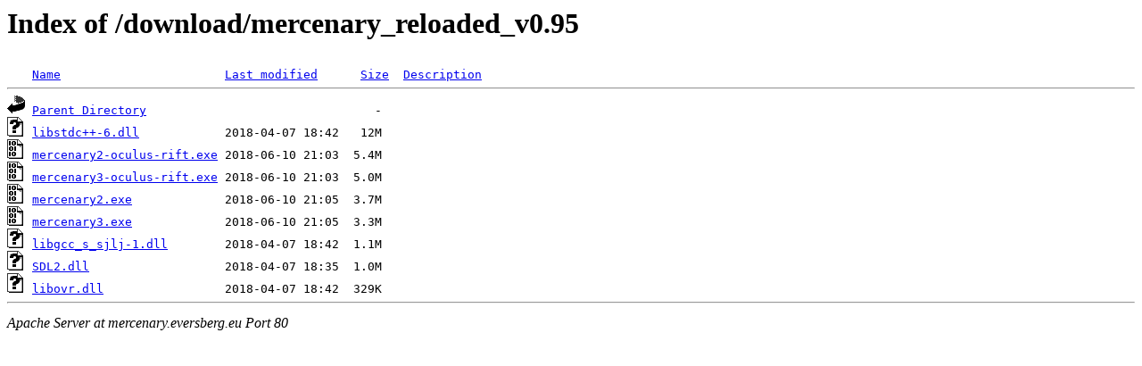

--- FILE ---
content_type: text/html;charset=ISO-8859-1
request_url: http://mercenary.eversberg.eu/download/mercenary_reloaded_v0.95/?C=S;O=D
body_size: 1632
content:
<!DOCTYPE HTML PUBLIC "-//W3C//DTD HTML 3.2 Final//EN">
<html>
 <head>
  <title>Index of /download/mercenary_reloaded_v0.95</title>
 </head>
 <body>
<h1>Index of /download/mercenary_reloaded_v0.95</h1>
<pre><img src="/icons/blank.gif" alt="Icon "> <a href="?C=N;O=A">Name</a>                       <a href="?C=M;O=A">Last modified</a>      <a href="?C=S;O=A">Size</a>  <a href="?C=D;O=A">Description</a><hr><img src="/icons/back.gif" alt="[PARENTDIR]"> <a href="/download/">Parent Directory</a>                                -   
<img src="/icons/unknown.gif" alt="[   ]"> <a href="libstdc++-6.dll">libstdc++-6.dll</a>            2018-04-07 18:42   12M  
<img src="/icons/binary.gif" alt="[   ]"> <a href="mercenary2-oculus-rift.exe">mercenary2-oculus-rift.exe</a> 2018-06-10 21:03  5.4M  
<img src="/icons/binary.gif" alt="[   ]"> <a href="mercenary3-oculus-rift.exe">mercenary3-oculus-rift.exe</a> 2018-06-10 21:03  5.0M  
<img src="/icons/binary.gif" alt="[   ]"> <a href="mercenary2.exe">mercenary2.exe</a>             2018-06-10 21:05  3.7M  
<img src="/icons/binary.gif" alt="[   ]"> <a href="mercenary3.exe">mercenary3.exe</a>             2018-06-10 21:05  3.3M  
<img src="/icons/unknown.gif" alt="[   ]"> <a href="libgcc_s_sjlj-1.dll">libgcc_s_sjlj-1.dll</a>        2018-04-07 18:42  1.1M  
<img src="/icons/unknown.gif" alt="[   ]"> <a href="SDL2.dll">SDL2.dll</a>                   2018-04-07 18:35  1.0M  
<img src="/icons/unknown.gif" alt="[   ]"> <a href="libovr.dll">libovr.dll</a>                 2018-04-07 18:42  329K  
<hr></pre>
<address>Apache Server at mercenary.eversberg.eu Port 80</address>
</body></html>
